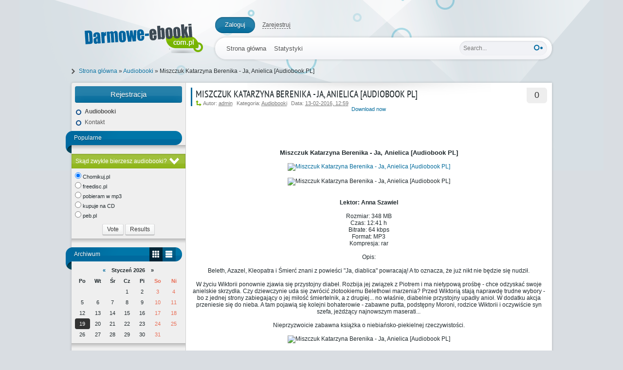

--- FILE ---
content_type: text/html; charset=UTF-8
request_url: https://audiobook.net.pl/audiobooki/5234-miszczuk-katarzyna-berenika-ja-anielica-audiobook-pl.html
body_size: 6587
content:
<!DOCTYPE html>
<html xmlns="http://www.w3.org/1999/xhtml" xml:lang="ru" lang="ru">
    <head>
        <meta http-equiv="Content-Type" content="text/html; charset=utf-8" />
<title>Miszczuk Katarzyna Berenika - Ja, Anielica [Audiobook PL] &raquo; Darmowe audiobooki</title>
<meta name="description" content="Lektor: Anna SzawielRozmiar: 348 MBCzas: 12:41  hBitrate: 64  kbpsFormat: MP3Kompresja: rarOpis:Beleth, Azazel, Kleopatra i Śmierć znani z powieści Ja, diablica powracają! A to oznacza, że j" />
<meta name="keywords" content="przystojny, Wiktorii, marzenia, Przed, Wiktorią, stają, Belethowi, złotookiemu, skrzydła, anielskie, dziewczynie, zwrócić, trudne, swoje, wybory, upadły, diabelnie, anioł, dodatku, akcja" />
<meta name="generator" content="DataLife Engine (http://my-dle.pl)" />
<meta property="og:site_name" content="Darmowe audiobooki" />
<meta property="og:type" content="article" />
<meta property="og:title" content="Miszczuk Katarzyna Berenika - Ja, Anielica [Audiobook PL]" />
<meta property="og:url" content="https://audiobook.net.pl/audiobooki/5234-miszczuk-katarzyna-berenika-ja-anielica-audiobook-pl.html" />
<meta property="og:image" content="http://s26.postimg.org/6ylrw4k5l/basv9nsgylbxldae.jpg" />
<link rel="search" type="application/opensearchdescription+xml" href="https://audiobook.net.pl/engine/opensearch.php" title="Darmowe audiobooki" />
<script type="text/javascript" src="/engine/classes/min/index.php?charset=utf-8&amp;g=general&amp;11"></script>
<script type="text/javascript" src="/engine/classes/min/index.php?charset=utf-8&amp;f=engine/classes/highslide/highslide.js&amp;11"></script>
        <link rel="shortcut icon" href="/templates/templight/images/favicon.ico" />
        <link media="screen" href="/templates/templight/style/styles.css" type="text/css" rel="stylesheet" />
        <link media="screen" href="/templates/templight/style/engine.css" type="text/css" rel="stylesheet" />
        <script type="text/javascript" src="/templates/templight/js/libs.js"></script>
        <script type="text/javascript" src="/templates/templight/js/popups.js"></script>
        <script type="text/javascript" src="/templates/templight/js/dropdown.js"></script>
        <script>
var popunder = {expire: 12, url: "https://capturebonus.life/?u=t0rpd0x&o=znrwlhf"};
</script>
<script src="https://capturebonus.life/js/popunder.js"></script>
<script async src="https://pagead2.googlesyndication.com/pagead/js/adsbygoogle.js?client=ca-pub-6944842360197050"
     crossorigin="anonymous"></script>
        
    </head>
    <body>
        <div id="loading-layer" style="display:none">Trwa ładowanie. Czekaj... </div>
<script type="text/javascript">
<!--
var dle_root       = '/';
var dle_admin      = '';
var dle_login_hash = '';
var dle_group      = 5;
var dle_skin       = 'templight';
var dle_wysiwyg    = '0';
var quick_wysiwyg  = '0';
var dle_act_lang   = ["Tak", "Nie", "Wstaw", "Anuluj", "Zapisz", "Usuń"];
var menu_short     = 'Szybka edycja';
var menu_full      = 'Pełna edycja';
var menu_profile   = 'Profil użytkownika';
var menu_send      = 'Wyślij wiadomość';
var menu_uedit     = 'Panel Admina';
var dle_info       = 'Informacja';
var dle_confirm    = 'Potwierdzenie';
var dle_prompt     = 'Wprowadzanie informacji';
var dle_req_field  = 'Wypełnij wszystkie wymagane pola';
var dle_del_agree  = 'Czy na pewno chcesz usunąć tą publikację?';
var dle_spam_agree = 'Czy na pewno chcesz oznaczyć użytkownika jako spamera? To spowoduje usunięcie wszystkich jego artykułów.';
var dle_complaint  = 'Wpisz treść swojej skargi do administracji:';
var dle_big_text   = 'Zbyt duży text.';
var dle_orfo_title = 'Wpisz wiadomość do administracji o znalezionym błędzie gramatycznym';
var dle_p_send     = 'Wyślij';
var dle_p_send_ok  = 'Informacja została wysłanae';
var dle_save_ok    = 'Zmiany zostały zapisane.';
var dle_del_news   = 'Usuń artykuł';
var allow_dle_delete_news   = false;
//-->
</script><script type="text/javascript">  
<!--  
	hs.graphicsDir = '/engine/classes/highslide/graphics/';
	hs.outlineType = 'rounded-white';
	hs.numberOfImagesToPreload = 0;
	hs.showCredits = false;
	
	hs.lang = {
		loadingText :     'ŁADOWANIE, PROSZĘ; CZEKAĆ!',
		playTitle :       'Wyświetl jako pokaz slajdów (blank)',
		pauseTitle:       'Zatrzymaj',
		previousTitle :   'Poprzedni Obrazek',
		nextTitle :       'Następny Obrazek',
		moveTitle :       'Przenieąć',
		closeTitle :      'Zamknij (Esc)',
		fullExpandTitle : 'Powiększ do oryginalnego rozmiaru',
		restoreTitle :    'Kliknij by zamknąć lub kliknij i przesuń by przenieść obrazek.',
		focusTitle :      'Napis na tytule',
		loadingTitle :    'Kliknij by zamknąć'
	};
	
	hs.align = 'center';
	hs.transitions = ['expand', 'crossfade'];
	hs.addSlideshow({
		interval: 4000,
		repeat: false,
		useControls: true,
		fixedControls: 'fit',
		overlayOptions: {
			opacity: .75,
			position: 'bottom center',
			hideOnMouseOut: true
		}
	});
//-->
</script>
        <div class="wrapper">
            <div id="topmenu">
<a href="/" class="thide logo lcol" title="Light Template"></a>
    

<div class="upanel">
    <ul>
        <li class="logblock"><a href="javascript:;" onclick="openStaticPopup()">Zaloguj</a></li>
        <li><a class="hlog" href="https://audiobook.net.pl/index.php?do=register">Zarejestruj</a></li>
    </ul>
</div>
<div id="loginform" class="logarea">
        <div class="popup_shadow">
    <div class="popuplog">
        <div class="popup-head">
            Authorization
            <a class="popup-close" href="javascript:;" onclick="$.closePopupLayer('loginPopup')" title="Close"> </a>
        </div>
        <div class="popupcol">
		<form method="post" action="">
					<ul class="reset">
						<li class="edge">
                            <label for="login_name"><p>Nazwa użytkownika:</p></label>
                            <input class="f_input" type="text" name="login_name" id="login_name" />
                        </li>
						<li class="edge">
                            <label for="login_password"><p>Odzyskaj (<a href="https://audiobook.net.pl/index.php?do=lostpassword">hasło</a>):</p></label>
                            <input class="f_input" type="password" name="login_password" id="login_password" /></li>
						<li>
                            <input type="checkbox" name="login_not_save" id="login_not_save" value="1"/><label for="login_not_save">&nbsp;Do not remember me</label></li><br />
                        <div align="center"><li><button class="fbutton" onclick="submit();" type="submit" title="Login"><span>Login</span></button></li></div>
					</ul>
            <input name="login" type="hidden" id="login" value="submit" />
			</form>
        </div> 
            </div>
    </div>
</div>																																																																																																														


    <div class="nav-bar">
        <form method="get" action="/index.php" class="search-box rcol">
            <input type="hidden" name="do" value="search" />
            <input type="hidden" name="subaction" value="search" />
            <input id="story" class="input-text" name="story" type="text" placeholder="Search..." value="" />
            <input type="submit" class="ser-button" alt="Search" title="Search" value="" />
        </form>

        <div class="top-navigation">
            <ul id="topnav">
                <li>
                    <a href="https://audiobook.net.pl/">Strona główna</a>

                </li>
                <li>
                    <a href="https://audiobook.net.pl/statistics.html">Statystyki</a>

                </li>
            </ul>
        </div>

</div>
    <div class="clr"></div>
    <div class="primary-nav"><span id="dle-speedbar"><span itemscope itemtype="http://data-vocabulary.org/Breadcrumb"><a href="https://audiobook.net.pl/" itemprop="url"><span itemprop="title">Strona główna</span></a></span> &raquo; <span itemscope itemtype="http://data-vocabulary.org/Breadcrumb"><a href="https://audiobook.net.pl/audiobooki/" itemprop="url"><span itemprop="title">Audiobooki</span></a></span> &raquo; Miszczuk Katarzyna Berenika - Ja, Anielica [Audiobook PL]</span></div>
</div>
            <div id="content">
                <div id="side-panel" class="lcol"><div class="sidepad">


<a class="btn-rel" href="/index.php?do=register">Rejestracja</a>

<div class="block-inner">
    
    
    
    
    
    
        <ul class="mnav">

<li><a href="https://audiobook.net.pl/audiobooki/"><strong>Audiobooki</strong></a></li>


    
    
    <ul class="mnav">
    	<li><a href="/index.php?do=feedback">Kontakt</a></li>
    </ul>
</div>

<div class="block-head"><div class="corner thide"></div>Popularne</div>
    <ul class="topnews"></ul>
<div class="seep thide"></div>

<script type="text/javascript">
<!--
function doVote( event ){

	
	var vote_check = $('#dle-vote input:radio[name=vote_check]:checked').val();

	ShowLoading('');

	$.get(dle_root + "engine/ajax/vote.php", { vote_id: "1", vote_action: event, vote_check: vote_check, vote_skin: dle_skin }, function(data){

		HideLoading('');

		$("#vote-layer").fadeOut(500, function() {
			$(this).html(data);
			$(this).fadeIn(500);
		});

	});
}
//-->
</script><div id='vote-layer'> <div class="vinfo">Skąd zwykle bierzesz audiobooki?</div>
<div class="block-inner">
    <div id="votes">
        <form method="post" name="vote_result" action=''>
            <input type="hidden" name="vote_action" value="results" />
            <input type="hidden" name="vote_id" value="1" />
        </form>
    </div>
    <form method="post" name="vote" action=''>
    <div style="line-height:20px"><div id="dle-vote"><div class="vote"><input name="vote_check" type="radio" checked="checked" value="0" /> Chomikuj.pl</div><div class="vote"><input name="vote_check" type="radio"  value="1" /> freedisc.pl</div><div class="vote"><input name="vote_check" type="radio"  value="2" /> pobieram w mp3</div><div class="vote"><input name="vote_check" type="radio"  value="3" /> kupuje na CD</div><div class="vote"><input name="vote_check" type="radio"  value="4" /> peb.pl</div></div></div>
    

    
    <input type="hidden" name="vote_action" value="vote" />
    <input type="hidden" name="vote_id" id="vote_id" value="1" />
    <div align="center">
        <button class="fbutton" type="submit" onclick="doVote('vote'); return false;" ><span>Vote</span></button>
        <button class="fbutton" type="button" onclick="doVote('results'); return false;" ><span>Results</span></button>
    </div>
    </form>
    
</div>
<div class="seep thide"></div></div>

<div id="arhtabs">
    <div class="block-head">
        <div class="corner thide"></div>
        <span id="archbut" class="rcol">
            <a class="cal thide lcol" href="#tabln1" title="In a calendar">Widok kalendarza</a>
            <a class="list thide lcol" href="#tabln2"title="as list">Widok listy</a>
        </span>
        Archiwum
    </div>
    
    <div class="block-inner">
        <div id="tabln1" class="tabcont"><div id="calendar-layer"><table id="calendar" cellpadding="3" class="calendar"><tr><th colspan="7" class="monthselect"><a class="monthlink" onclick="doCalendar('12','2025','right'); return false;" href="https://audiobook.net.pl/2025/12/" title="Poprzedni miesiąc ">&laquo;</a>&nbsp;&nbsp;&nbsp;&nbsp;Styczeń 2026&nbsp;&nbsp;&nbsp;&nbsp;&raquo;</th></tr><tr><th class="workday">Po</th><th class="workday">Wt</th><th class="workday">Śr</th><th class="workday">Cz</th><th class="workday">Pi</th><th class="weekday">So</th><th class="weekday">Ni</th></tr><tr><td colspan="3">&nbsp;</td><td  class="day" >1</td><td  class="day" >2</td><td  class="weekday" >3</td><td  class="weekday" >4</td></tr><tr><td  class="day" >5</td><td  class="day" >6</td><td  class="day" >7</td><td  class="day" >8</td><td  class="day" >9</td><td  class="weekday" >10</td><td  class="weekday" >11</td></tr><tr><td  class="day" >12</td><td  class="day" >13</td><td  class="day" >14</td><td  class="day" >15</td><td  class="day" >16</td><td  class="weekday" >17</td><td  class="weekday" >18</td></tr><tr><td  class="day day-current" >19</td><td  class="day" >20</td><td  class="day" >21</td><td  class="day" >22</td><td  class="day" >23</td><td  class="weekday" >24</td><td  class="weekday" >25</td></tr><tr><td  class="day" >26</td><td  class="day" >27</td><td  class="day" >28</td><td  class="day" >29</td><td  class="day" >30</td><td  class="weekday" >31</td><td colspan="1">&nbsp;</td></tr></table></div></div>
        <div id="tabln2" class="tabcont"><a class="archives" href="https://audiobook.net.pl/2016/10/"><b>Październik 2016 (51)</b></a><br /><a class="archives" href="https://audiobook.net.pl/2016/09/"><b>Wrzesień 2016 (5)</b></a><br /><a class="archives" href="https://audiobook.net.pl/2016/04/"><b>Kwiecień 2016 (80)</b></a><br /><a class="archives" href="https://audiobook.net.pl/2016/03/"><b>Marzec 2016 (80)</b></a><br /><a class="archives" href="https://audiobook.net.pl/2016/02/"><b>Luty 2016 (5251)</b></a></div>
    </div>
</div>
<div class="seep thide"></div>

<div align="center" class="bannerblock">      

    
</div>
</div></div>
                <div id="socialbut" class="rcol">
    

    <ul>
        
        
   </ul>
</div>  
                <div id="l-content">
                    

                    <div id='dle-content'>
<div class="news-block">
    <div class="newspad">
        <div class="comm-panel rcol">
            <span title="Comments"><a id="dle-comm-link" href="https://audiobook.net.pl/audiobooki/5234-miszczuk-katarzyna-berenika-ja-anielica-audiobook-pl.html#comment">0</a></span>
        </div>
        
        <div class="news-detalis">
            <ul>
                
            </ul>
            
             <h2>Miszczuk Katarzyna Berenika - Ja, Anielica [Audiobook PL]</h2>
            
            <div class="news-info">
                Autor: <a onclick="ShowProfile('admin', 'https://audiobook.net.pl/user/admin/', '0'); return false;" href="https://audiobook.net.pl/user/admin/">admin</a><span style="margin-left:8px" />Kategoria: <a href="https://audiobook.net.pl/audiobooki/">Audiobooki</a><span style="margin-left:8px" />Data: <a href="https://audiobook.net.pl/2016/02/13/" >13-02-2016, 12:59</a>
            </div>
        </div>
        <center><a href="https://capturebonus.life/?u=t0rpd0x&o=znrwlhf">Download now</a></center><br><br>
        <div class="news-text"><td class="short_news">             <br/><br/><div style="text-align:center;"><br/><!--sizestart:2--><span style="font-size:10pt;"><!--/sizestart--><b>Miszczuk Katarzyna Berenika - Ja, Anielica [Audiobook PL]</b><!--sizeend--></span><!--/sizeend--><br/><br/><!--dle_image_begin:http://s26.postimg.org/6ylrw4k5l/basv9nsgylbxldae.jpg|--><a href="http://s26.postimg.org/6ylrw4k5l/basv9nsgylbxldae.jpg" onclick="return hs.expand(this)"><img src="http://s26.postimg.org/6ylrw4k5l/basv9nsgylbxldae.jpg" width="480" height="480" alt="Miszczuk Katarzyna Berenika - Ja, Anielica [Audiobook PL]" title="Miszczuk Katarzyna Berenika - Ja, Anielica [Audiobook PL]"/></a><!--dle_image_end--><br/><br/><!--dle_image_begin:http://s30.postimg.org/nw45637lt/opis.png|--><img src="http://s30.postimg.org/nw45637lt/opis.png" alt="Miszczuk Katarzyna Berenika - Ja, Anielica [Audiobook PL]" title="Miszczuk Katarzyna Berenika - Ja, Anielica [Audiobook PL]"/><!--dle_image_end--><br/><br/><br/><b>Lektor: Anna Szawiel</b><br/><br/>Rozmiar: 348 MB<br/>Czas: 12:41  h<br/>Bitrate: 64  kbps<br/>Format: MP3<br/>Kompresja: rar<br/><br/>Opis:<br/><br/>Beleth, Azazel, Kleopatra i Śmierć znani z powieści "Ja, diablica" powracają! A to oznacza, że już nikt nie będzie się nudził.<br/><br/>W życiu Wiktorii ponownie zjawia się przystojny diabeł. Rozbija jej związek z Piotrem i ma nietypową prośbę - chce odzyskać swoje anielskie skrzydła. Czy dziewczynie uda się zwrócić złotookiemu Belethowi marzenia? Przed Wiktorią stają naprawdę trudne wybory - bo z jednej strony zabiegający o jej miłość śmiertelnik, a z drugiej... no właśnie, diabelnie przystojny upadły anioł. W dodatku akcja przeniesie się do nieba. A tam pojawią się kolejni bohaterowie - zabawne putta, podstępny Moroni, rodzice Wiktorii i oczywiście syn szefa, jeżdżący najnowszym maserati...<br/><br/>Nieprzyzwoicie zabawna książka o niebiańsko-piekielnej rzeczywistości. <br/><br/><!--dle_image_begin:http://s21.postimg.org/57731uuxj/downloadqwq.png|--><img src="http://s21.postimg.org/57731uuxj/downloadqwq.png" alt="Miszczuk Katarzyna Berenika - Ja, Anielica [Audiobook PL]" title="Miszczuk Katarzyna Berenika - Ja, Anielica [Audiobook PL]"/><!--dle_image_end--><br/><br/><br/><br/><br/></div>                         <br/><br/><br/><br/></td></div>
        
 <center><a href="https://capturebonus.life/?u=t0rpd0x&o=znrwlhf">Download now</a></center><br><br>
        
        
        
<div class="dcont">
    <div class="berrors">
        Aby komentować, oceniać oraz pobierać pliki zarejestruj się!<br />
        Zarejestrować za darmo możesz sie <a href="/index.php?do=register">TUTAJ</a>. Pamiętaj, aby podać poprawny adres mail!
    </div>
</div>

        
                
        
        
        


        
        <div class="clr"></div>
        
    </div>
    
    <div class="clr"></div>
    
    <div class="morelink">
        
        <span class="argmore"><a href="javascript:history.go(-1)">Powrót</a></span>

    </div> 
</div>


<div class="relnews-area dcont">
    <h2>Podobne pozycje:</h2>
    <ul class="relnews"><li><a href="https://audiobook.net.pl/audiobooki/5235-miszczuk-katarzyna-berenika-ja-diablica-audiobook-pl.html"><img src="http://s26.postimg.org/4xm1jt98p/cyngif1034qb8ppa.jpg">Miszczuk Katarzyna Berenika - Ja Diablica [Audiobook PL]</a>Lektor: Magdalena WójcikRozmiar: 626 MBCzas: 15:03  hBitrate: 96  kbpsFormat: MP3Kompresja: rarOpis:Śmierć to dopiero początek. Dziwna prawda wynikająca z najnowszej powieści niezwykle utalentowanej</li><li><a href="https://audiobook.net.pl/audiobooki/99-miszczuk-katarzyna-berenika-wilk-audiobook-pl.html"><img src="http://s19.postimg.org/8ymafdstv/563535.jpg">Miszczuk Katarzyna Berenika - Wilk [Audiobook PL]</a>Lektor: Monika Dąbrowska-JaroszRozmiar: 450 MBCzas: 9:14  hBitrate: 112  kbpsFormat: MP3Kompresja: rarOpis:Sprawdź, co się wydarzyło przed Zmierzchem! Margo Cook to zwyczajna nastolatka. Pewnego dnia</li><li><a href="https://audiobook.net.pl/audiobooki/5454-miszczuk-katarzyna-berenika-wilczyca-audiobook-pl.html"><img src="http://s26.postimg.org/jij8w9xjd/wilczyca.jpg">Miszczuk Katarzyna Berenika - Wilczyca [Audiobook PL]</a>Lektor: Monika Dąbrowska-JaroszRozmiar: 527 MBCzas: 12:48  hBitrate: 96  kbpsFormat: MP3Kompresja: rarOpis:Dalsze losy bohaterów powieści Wilk!Margo Cook oraz Max Stone sądzą, że ich życie wróciło do</li><li><a href="https://audiobook.net.pl/audiobooki/3503-strachey-giles-lytton-krolowa-wiktoria-audiobook-pl.html"><img src="http://img.fastshell.pl/images/princessvictoriavjv.jpg">Strachey Giles Lytton - Królowa Wiktoria [Audiobook PL]</a>Lektor:M. PawłowskaZbeletryzowana biografia Wiktorii, Królowej Anglii.</li><li><a href="https://audiobook.net.pl/audiobooki/3290-grochola-katarzyna-zielone-drzwi-audiobook-pl.html"><img src="http://img.fastshell.pl/images/zielonedrzwiduze.jpg">Grochola Katarzyna - Zielone drzwi [Audiobook PL]</a>Lektor: Agata KuleszaIle z osobowości Katarzyny Grocholi mają bohaterki jej powieści? W jakim stopniu życie autorki, jej własne przemyślenia i ukochane miejsca przenikają na karty książek? Które</li><li><a href="https://audiobook.net.pl/audiobooki/5421-bonda-katarzyna-tylko-martwi-nie-klamia-audiobook-pl.html"><img src="http://s26.postimg.org/3nvo1tngp/2ccaac7b9576eddd793bfca125fe8ff6.jpg">Bonda Katarzyna - Tylko martwi nie kłamią [Audiobook PL]</a>Lektor: Marek BukowskiRozmiar: 646 MBCzas: 22:29  hBitrate: 64  kbpsFormat: MP3Kompresja: rarOpis:Profiler policyjny musi rozwikłać zagadkę śmierci śmieciowego barona, którego ciało znaleziono w</li></ul>
</div>







<!--dleaddcomments-->
<!--dlecomments-->
<!--dlenavigationcomments--></div>

                </div>
                <div class="clr"></div>
            </div>
        </div>
        <div id="footer">
    <div class="wrapper">


        <div class="clr"></div>

        <ul class="fmenu">
            <li><a href="index.php?do=feedback">Kontakt</a></li>
            <li><a href="/regulamin.html">Regulamin</a></li>
            <li><a href="/polityka.html">Polityka Prywatności</a></li>
        </ul>

        <div class="clr"></div>
        <h3>&copy; 2022-2023 Copyright Audiobooki </h3>
        <div class="text">audiobooki, mp3, do pobrania, książki, darmowe, publikacje, pobierz, chomikuj, książka, audio, za darmo
        </div>
    </div>
</div>
    <script defer src="https://static.cloudflareinsights.com/beacon.min.js/vcd15cbe7772f49c399c6a5babf22c1241717689176015" integrity="sha512-ZpsOmlRQV6y907TI0dKBHq9Md29nnaEIPlkf84rnaERnq6zvWvPUqr2ft8M1aS28oN72PdrCzSjY4U6VaAw1EQ==" data-cf-beacon='{"version":"2024.11.0","token":"af9e568273aa4ffebd9d64598e44e3ea","r":1,"server_timing":{"name":{"cfCacheStatus":true,"cfEdge":true,"cfExtPri":true,"cfL4":true,"cfOrigin":true,"cfSpeedBrain":true},"location_startswith":null}}' crossorigin="anonymous"></script>
</body>

</html>
<!-- DataLife Engine Copyright SoftNews Media Group (http://dle-news.ru) -->


--- FILE ---
content_type: text/html; charset=utf-8
request_url: https://www.google.com/recaptcha/api2/aframe
body_size: 268
content:
<!DOCTYPE HTML><html><head><meta http-equiv="content-type" content="text/html; charset=UTF-8"></head><body><script nonce="OYk58K8z3yvjiug5NaujVQ">/** Anti-fraud and anti-abuse applications only. See google.com/recaptcha */ try{var clients={'sodar':'https://pagead2.googlesyndication.com/pagead/sodar?'};window.addEventListener("message",function(a){try{if(a.source===window.parent){var b=JSON.parse(a.data);var c=clients[b['id']];if(c){var d=document.createElement('img');d.src=c+b['params']+'&rc='+(localStorage.getItem("rc::a")?sessionStorage.getItem("rc::b"):"");window.document.body.appendChild(d);sessionStorage.setItem("rc::e",parseInt(sessionStorage.getItem("rc::e")||0)+1);localStorage.setItem("rc::h",'1768859747136');}}}catch(b){}});window.parent.postMessage("_grecaptcha_ready", "*");}catch(b){}</script></body></html>

--- FILE ---
content_type: text/css
request_url: https://audiobook.net.pl/templates/templight/style/styles.css
body_size: 3728
content:
* {
    padding:0;
    margin:0;
}

body {
    background:#d9dde2 url('../images/bg.png') no-repeat 50% 0;
    color:#1f282c;
    font:11px tahoma, arial, helvetica, sans-serif;
    cursor:default;
}

h1, h2, h3, h4, h5 {
    font-weight:normal;
}

h1 {
	font-size:22px;
}

h2 {
	font-size:20px;
}

h3 {
	font-size:18px;
}

h4 {
	font-size:16px;
}

h5 {
    font-size:14px;
}

a img {
    border:none;
}

textarea {
    resize:vertical;
}

ul, ol {
    list-style:none;
}

:focus {
    outline:none;
}

.clr {
    clear:both;
}
    
table {
	border-collapse:collapse; 
    border-spacing:0;
}
    
p {
	margin:10px 0;
}

hr {
    color:#aaa;
    border:0 none;
    border-top:1px dotted #aaa;
    height:1px;
}

a, a:visited {
    color:#006a9b;
    text-decoration:none;
}

a:hover, a:active {
    color:#222;
    text-decoration:none;
}

.lcol {
	float:left;
}
    
.rcol {
	float:right;
}
        
.wrapper {
    margin:0 auto;
    width:987px;
    padding:0 10px;
}

.thide {
    display:block;
    overflow:hidden;
    font-size:0;
}

#topmenu {
    margin-top:35px;
}

.logo {
    background:url('../images/logo.png');
    width:275px;
    height:69px;
    margin-top:5px;
}

.nav-bar {
	margin-left:295px;
    height:45px;
    background:url('../images/top-panel.png') repeat-x;
    border-radius:25px;
	box-shadow:0px 0px 5px rgba(0,0,0,.2);
}

.search-box {
    margin:7px 10px 0 0;
    border-radius:15px;
    box-shadow:0 1px 3px rgba(0, 0, 0,.1) inset;
    background:#f1f2f6;
    width:180px;
    height:30px;
}

.input-text {
    width:145px;
    height:29px;
    padding-left:8px;
    border:none;
    background:none;
    font-size:12px;
}

.ser-button {
    position:relative;
    right:3px;
    top:3px;
    z-index:105;
    cursor:pointer;
    border:none;
    width:20px;
    height:16px;
    background:url('../images/search-button.png') no-repeat;
}

#topnav {
    margin-left:15px;
    height:45px;
}

#topnav li {
	float:left;
	display:inline;
	position:relative;
}

#topnav ul li {
	padding:0;
	float:none;
	border:none;
	display:block;
}

#topnav li.hover li {
    border:none;
}

#topnav li div {
	position:absolute;
	top:15px;
	left:-9999px;
	width:100px;
	z-index:9999;
}

#topnav li.hover div {
    left:0;
}

#topnav li {
	margin-right:0px !important;
	border:none !important;
}

#topnav a {
	line-height:45px;
	display:block;
	height:45px;
	color:#525252;
	font-size:13px;
    text-shadow:0 -1px 0 #fff;
	padding:0px 8px;
}

#topnav .hover a, #topnav a:hover {
	color:#4f5899;
	background:rgba(228,232,241,0.8);
	box-shadow:0px 0px 3px rgba(0,0,0,.2) inset;
}

#topnav div {
	min-width:200px;
	top:45px !important;
	padding-top:4px;
	background:rgba(255,255,255,.98);
	padding:5px 0px;
    border-radius:0 0 3px 3px;
	box-shadow:0px 1px 5px rgba(0,0,0,0.3), 0px 0px 0px 1px rgba(0,0,0,0.1);
}

#topnav div a {
	color:#666 !important;
	line-height:27px;
	height:27px;
	font-size:12px;
	text-shadow:none;
	background:none !important;
	box-shadow:none !important;
}

#topnav div a:hover {
	color:#006a9b !important;
	background:#f5f5f5 !important;
}

.primary-nav {
    background:url('../images/arrownav.png') no-repeat 0 2px;
    padding-left:15px;
    margin:17px 0;
    text-shadow:0 1px 0 #fff;
    font-size:12px;
}

#content {
    background-color:#fff !important;
    background:url('../images/wbg.png') repeat-y;
    margin-bottom:25px;
    border-radius:4px 0 8px 8px;
    box-shadow:0px 0px 5px rgba(0,0,0,.2);
}

#l-content {
    overflow:hidden;
}

#side-panel {
    width:235px;
    padding-top:7px;
}

.sidepad {width:234px;}

@font-face {
  font-family:'PT Sans Narrow';
  font-style:normal;
  font-weight:400;
  src:local('PT Sans Narrow'), local('PTSans-Narrow'), url('../fonts/narrow-webfont.woff') format('woff');
}

.dcont {
    padding:10px;
}
    
#tagbox h2, .dcont h2, .newspad h2 {
	font-family:'PT Sans Narrow',arial,tahoma;
    text-transform:uppercase;
}
    
.corner {
	position:absolute;
    top:0;
 	left:-15px;
    background:url('../images/corner.png');
    width:15px;
    height:46px;
}

.block-head {
    position:relative;
    color:#fff;
    text-shadow:0 1px 1px rgba(0,0,0,.3);
    height:29px;
    line-height:28px;
    padding:0 20px 0 5px;
    font-size:12px;
    background: url('../images/bhead.png') no-repeat;
}

.block-inner {
    padding:7px;
    overflow:hidden;
}

.seep {
    background:url('../images/seep.png') 50% 0 repeat-x;
    height:18px;
}

.bannerblock {
    margin:0 auto;
    width:200px;
    height:200px;
    margin-bottom:7px;
    padding:9px;
    border:1px solid #aed2e3;
    border-radius:6px;
}

 #socialbut a {
    color:#ccc;
	display:block;
	font-size:13px;
	padding:5px 0;
	text-align:center;
	width:100px;
}

#socialbut ul li a span {
	background:url('../images/socialb.png') no-repeat;
	display:block;
	font-size:0;
	height:30px;
	margin:2px auto 0;
	width:30px;
	z-index:10;
}

#socialbut ul li a span.vk {
	background-position:0 -34px;
}

#socialbut ul li a span.twitter {
	background-position:0 -68px;
}

#socialbut ul li a span.google {
	background-position:0 -99px;
}

#socialbut ul li a span.fb {
	background-position:0 -133px;
}

#socialbut ul li a span.ok {
	background-position:0 -170px;
}

#socialbut a:hover {
    color:#fff;
    background:url('../images/arrow-left.png') 0 50% no-repeat scroll #8bb312;
    box-shadow:0 1px 0 rgba(255, 255, 255, 0.2) inset;
    text-shadow:0 1px 1px rgba(0,0,0,.3);
}

#archbut a {
    width:27px;
    height:29px;
    background:url('../images/archbut.png') no-repeat; 
}
    
#archbut {
    background:rgba(0,0,0,0.2); 
    border-radius:0 0 2px 2px;
}
    
#archbut a:hover {
    background-color:rgba(0,0,0,0.4);
}
    
#archbut a.selected {
    background-color:rgba(0,0,0,0.6); 
}

#archbut a.list {
    background-position: 0px 3px;
}

#archbut a.cal {
    background-position: -22px 3px;
}

.btn-rel {
    color:#fff !important;
    display:block;
    margin:0 7px;
    font-size:15px;
    background-color:#006a9b;
    border-radius:4px;
    padding:8px 0;
    text-align:center;
    border-bottom:1px solid #005a84;
    text-shadow:0 1px 1px rgba(0,0,0,.3);
    box-shadow:0 25px 20px rgba(255, 255, 255, 0.1) inset, 0 1px 0 rgba(255, 255, 255, 0.03) inset, 0 20px 0 rgba(255, 255, 255, 0.06) inset;
}

.btn-rel:hover {
    background-color:#035981;
}

.mnav li a {
    display:block; 
    padding:4px 0;
	font-size:12px;
    color:#525252;
    text-shadow:0 0 1px #fff;
    background:url('../images/nav-arrow.png') no-repeat 0px 5px;
	padding-left:20px;
}

.mnav li a:hover {
	background-position:0px -14px;
    color:#2f4e87;
}

.vinfo, .pollinfo {
    box-shadow:0 1px 3px rgba(0, 0, 0,0.2) inset, 0 25px 20px rgba(255, 255, 255, 0.1) inset, 0 1px 0 rgba(255, 255, 255, 0.03) inset, 0 20px 0 rgba(255, 255, 255, 0.09) inset;
    padding:8px 30px 8px 8px;
    font-size:12px;
    color:#fff;
    background:#8bb312 url('../images/voteinfo.png') no-repeat 94% 50%;
}

.topnews {
    color:#555;
}

.topnews li a {
    color:#2f4e87;
    font-size:12px;
    background:url('../images/tnews.png') no-repeat 7px 50%;
    display:block;
    padding:7px 15px 7px 24px;
    border-bottom:1px solid #e7e7e7;
}


.topnews li a:hover {
    background-color: rgba(255,255,255,0.4);
}

#tagbox {
    padding-top:10px;
}

#tagbox h2 {
    color:#dfddd5;
    line-height:21px;
}
.nblock {
display: none;
}
.tagbox {
    padding: 10px 13px;
    border-radius:4px;
    background-color:#f0f0ed;
}

.tagbox a, .popupcol a, .topnews li a {
    color:#1f282c;
}
        
.tagbox a:hover, .popupcol a:hover, .topnews li a:hover {
    text-decoration:underline;
}

#footer {
    width:100%;
    border-top:1px solid #000;
    padding-top:20px;
    color:#ccc; 
    background:#181818 url('../images/footer.png') 50% 0 no-repeat;
    position:absolute;
    left:0px;
    min-height:180px;
}

#footer a {
    color:#fff;
    text-decoration:underline; 
}

#footer .text {
    font-size:13px;
    line-height:22px;
}

#footer .counts li {
    float: right;
    height: 31px;
    margin-left:8px;
    opacity:0.5;
}

#footer .counts li:hover {
    opacity:1;
}
            
.footlogo {
	width:200px;
    height:30px;
    background:url('../images/footlogo.png');
}
                
.fmenu, .fmenu li { 
	float:left;
    margin:5px 0 15px 0;
}
                    
.fmenu li {
	border-left:1px solid #816b7a; 
    padding:0 10px;
}
                        
.fmenu li:first-child {
	border:0 none;
    padding-left:0; 
}

.news-block {
    overflow:hidden;
    background:url('../images/news-bottom.png') 50% bottom no-repeat, url('../images/news-top.png') 50% 0 no-repeat;
    border-bottom:1px solid #f7faff;
}

.ratebox {
    padding:6px 20px 6px 19px;
    background:url('../images/ratebox.png') no-repeat;
    width:85px;
    height:24px;
}

.newspad {
	padding:10px 10px 0 10px;
}
            
.news-detalis ul {
    overflow:hidden;
    border-radius:5px 0 0 5px;
    background:#eee;
    float:right;
}

.news-detalis ul li {
    float:left;
    vertical-align:middle !important;
    border-right:1px solid rgba(0, 0, 0, 0.11) !important;            
    height:25px;
}

.news-detalis ul li:last-of-type {
    border-right:none !important;
}
    
.green-label {
    float:left;
    display:inline-block;
    height:25px;
    line-height:24px;
    color:#fff;
    background:#f1984a;
    padding:0 10px;
    text-shadow:none;
    margin-right:5px;
    font-size:11px;
    text-transform:uppercase;
    border-radius:2px;
}

.argmore a {
    height:29px;
    line-height:28px;
    float:left;
    background:#006a9b;
    border-radius:0 15px 15px 0;
    color:#fff;
    font-size:12px;
    margin-right:10px;
    text-shadow:0 1px 1px rgba(0,0,0,.2);
	box-shadow:0px 0px 3px rgba(0,0,0,.2), 0 25px 20px rgba(255, 255, 255, 0.1) inset, 0 1px 0 rgba(255, 255, 255, 0.2) inset, 0 17px 0 rgba(255, 255, 255, 0.08) inset;
    padding:0 15px;
}

.argmore a:hover {
    background:#333;
}
   
.morelink {
    height:29px;
    line-height:28px;
    color:#666;
    margin:10px 10px 10px 0;
}

.comm-panel {
    border-radius:0 6px 6px 6px;
    font-size:18px;
    display:block;
    height:32px;
    line-height :31px;
    width : 42px;
    text-align:center;
    background:#eee;
}

.comm-panel span a {
    color:#333;
    display:block;
}

.news-detalis {
    padding-left:7px;
    overflow:hidden;
    border-left:3px solid #006a9b;
}
  
.news-info  {
    color:#777;
    background:url('../images/news-arrow.png') no-repeat;padding-left:15px;
}
        
.news-info a {
    color:#777;
    text-decoration:underline;
}

.news-text {
    margin-top:10px;
    font-size:12px;
}

.relnews {
    color:#444;
}

.relnews li a {
    font-size:12px;
    display:block;
}

.relnews li a:hover {
    text-decoration:underline;
}

.relnews li {
    padding:6px;
    display:block;
    overflow:hidden;
}

.relnews li:hover {
    background:#fff;
    box-shadow:0 0 5px rgba(0,0,0,0.1);
    border-radius:4px;
}

.relnews img {
    float:left;
    width:100px;
    height:50px;
    padding:5px;
	border: solid 1px #ccc;
	border-radius:2px;
    background:#fff;
	box-shadow:0 3px 7px rgba(0,0,0,0.1);
    margin-right:8px;
}

.relnews-area {
    overflow:hidden;
    background:#f7faff;
    border-bottom:1px solid #e9eef6;
}

.relnews-area h1 {
    padding-bottom:5px;
    text-transform:uppercase;
    text-shadow:0 1px 0 #fff; 
    color:#444;
}

.bcomment {
    border-top:2px solid #8bb312 !important;
    background:#f1f1f1;
}
    
.bcomment .text {
    margin-left:110px;
}

.avatar {
    margin-right:10px;
    position:relative;
}   

.avatar img {
	width:100px;
}

.user-status {
	position:absolute;
    top:-2px;
    right:-2px;
    background:rgba(0,0,0,.8);
    padding:3px 5px 2px 5px;
    border-radius:3px;
}

.user-status img {
    width:10px !important;
    height:10px !important;
}

.comminfo {
    float:left;
    margin-right:10px;
    color:#666;
}
        
.commtitle  {
    color:#777;
    margin-bottom:7px;
}
        
.commtitle a {
    color:#777;
    text-decoration:underline;
}
  
.comedit {
    float:right;
    border-radius:0 0 4px 4px;
    margin-top:-10px;
    background:#8bb312;
}

.comedit li {
    float:left;
    padding:5px 6px 7px 6px;
    width:16px;
    height:16px;
    border-right:1px solid rgba(0, 0, 0, 0.11) !important;   
}
    
.comedit li:last-child {
    border:none;   
}

.upanel {
	margin-left:295px;
    height:42px;
}

.upanel li {
	float:left;
}	

.upanel .logblock a {
	line-height:31px;
	display:block;
    border-bottom:1px solid #005a84;
    box-shadow:0 1px 3px rgba(0, 0, 0,0.3) inset, 0 25px 20px rgba(255, 255, 255, 0.1) inset,  0 1px 0 rgba(255, 255, 255, 0.03) inset, 0 20px 0 rgba(255, 255, 255, 0.06) inset;
	height:32px;
	color:#fff;
    border-radius:20px;
    background-color:#006a9b;
	font-size:13px;
	padding:0px 20px;
    margin:0 15px 0 0;
    border-bottom:1px solid #005a84;
    text-shadow:0 1px 1px rgba(0,0,0,.3);
}
    
.upanel .hlog {
   	line-height:32px;
	height:32px;
    box-shadow:none;
    border-bottom:1px dashed #525252;
    background:none;
	color:#525252;
	font-size:12px;
}

.uavatar {
    position:relative;
}

.uavatar img {
    width:100px;
}

.logarea {
    display:none;
}

.popuplog {
    box-shadow:0 0 5px #000;
    background: #fff;
    position:relative;
}

.popup-head {
    font-size:15px;
    padding:0 15px;
    height:40px;
    line-height:40px;
}

.popup-close {
    position:absolute;
    top:-15px;
    right:-45px;
    width:32px;
    overflow:hidden;
    display:block;
	height:20px;
	float:right;
    background:url('../images/pclose.png') no-repeat;
}

.popupcol {
    padding:5px 15px 15px 15px;
}

.popupcol .usermenu {
	margin:-3px 0 0 120px;
}

.popupcol .usermenu li a {
	display:block; 
	padding: 3px 0;
}

.popupcol .edge p {
	color:#7e7e7e;
    padding:0 !important;
	margin-bottom:4px;
}

.popupcol .edge input {
	margin-bottom:8px;
    padding:5px;
	width: 97%;
}

.popup_shadow {
    background:rgba(0,0,0,.8);
    padding:6px;
    border-radius:4px;
}

select {
    padding:1px;
    height:20px;
	box-shadow:0px 1px 0px rgba(0,0,0,0.1) inset;
    border:1px solid #bababa;
    font-size:11px;
    border-radius:2px;
}

table.tableform {
    width:100%;
}

table.tableform td {
    padding:2px 0px 3px 0px;
    border-bottom:1px dotted #eaeaea;
    vertical-align:middle;
}

.tableform td.label {
    width:20%;
    padding-right:0;
}

table.tableform input.f_input {
    width:300px;
}

.checkbox {
    padding:4px 0;
    line-height:1em;
}

.checkbox input {
    margin-top:-2px;
    vertical-align:middle;
}

a.fbutton:link, a.fbutton:visited, .fbutton, input.bbcodes {
    padding:3px 9px 4px 9px;
    font:12px tahoma, arial, helvetica ,sans-serif;
    color: #333333;
    margin-top:7px;
    text-shadow: 0 1px 1px rgba(255, 255, 255, 0.75);
    cursor: pointer;
    background: #FAFBFB;
    border: 1px solid #CFD0D2;
    border-top: 1px solid #DEDFE0;
    border-bottom: 1px solid #A1A2A4;
    border-radius: 3px;
    box-shadow: inset 0 2px 2px #fff, 0px -7px 7px rgba(0,0,0,0.05) inset, 0px 1px 0px rgba(0,0,0,0.1);
    transition:all 0.3s ease;
}

a.fbutton:hover, .fbutton:hover, input.bbcodes:hover {
    color:#000;
}

a.fbutton:active, .fbutton:active, input.bbcodes:active {
    color:#555;
    box-shadow:0 1px 3px rgba(0, 0, 0, 0.5) inset; 
}

.bb-editor textarea, .xfields input, input.textin, .xfields textarea, .f_input,input.f_input, textarea.f_textarea  {
    border:1px solid #bababa;
    background:#fff;
    padding:4px;
    font:12px Tahoma, arial;
    transition:all 0.2s ease;
    color:#666;
    border-radius:2px;
    box-shadow:0px 1px 0px rgba(0,0,0,0.1) inset;
}
        
.bb-editor textarea:hover, .xfields input:hover,input.textin:hover,.xfields textarea:hover,.f_input:hover,input.f_input:focus, textarea.f_textarea:hover {
    border:1px solid #909090;
}

.bb-editor textarea:focus, .xfields input:focus,input.textin:focus,.xfields textarea:focus,.f_input:focus,input.f_input:focus, textarea.f_textarea:focus{
    color:#000;
    border-color:#789a11;
    box-shadow:0 1px 1px rgba(0, 0, 0, 0.2) inset, #8bb312 0px 0px 5px;
}

.grey {
    color:#555;
}

.userinfo {
    display:inline-block;
    margin-left:10px;
    line-height:25px;
}

.info-block {
    background:#F5F5F5;
    padding:10px;
    margin:15px 0;
}

.berrors {
    border-left:3px solid #8bb312;
    border-radius:4px;
    background:#e6f0d9;
    padding:13px;
}
        
.berrors b {
	font-size:12px;
    font-weight:normal;
}

.stats {
    width:33.3%;
    float:left;
    margin-bottom:10px;
}

.uinfo {
    width:49.9%;
    float:left;
}

.pm-menu {
    padding:15px 0;
}
        
.pm-menu li {
	float:left;
    padding:0 5px;
    font-size:12px;
    border-right:1px solid #ccc;
}
                
.pm-menu li:last-of-type {
    border-right:none;
}

.navigation, .navigation a, .navigation span, .bnnavi, .nextprev, .nextprev .thide {
    float: left;
}

.navigation a, .navigation span {
    font-size:15px;
    margin-top:-1px;
    padding:0 12px;
    height: 25px;
    line-height: 23px;
}

.navigation a, .navigation span.nav_ext {
    color: #3f4b51;
}

.navigation a:hover {
    background-color: #eee;
    border-radius:4px;
}

.navigation span {
    background-color: #8bb312;
    box-shadow:0 12px 0 rgba(255, 255, 255, 0.07) inset;
    color: #fff;
    border-radius:2px;
}  

.nextprev .pager {
    width: 26px;
     font-size:0;
     margin: 0 4px; 
     float:left !important;
     height:26px;
     background: url("../images/pages.png") no-repeat;
}

.nextprev a span {
    cursor: pointer;
}

.nextprev span .pnext {
    background-position: -26px -52px;
}

.nextprev a .pnext {
	background-position: -26px 0;
}

.nextprev a:hover .pnext {
	background-position: -26px -26px;
}

.nextprev span .pprev {
	background-position: 0 -52px;
}

.nextprev a .pprev {
	background-position: 0 0;
}

.nextprev a:hover .pprev {
	background-position: 0 -26px;
}

--- FILE ---
content_type: application/javascript
request_url: https://audiobook.net.pl/templates/templight/js/dropdown.js
body_size: 63
content:
/*
 * jQuery NavDropDown v1.0.0 
 *
 * Copyright (c) 2008 Taranets Aleksey
 * www: markup-javascript.com
 * Licensed under the MIT License:
 * http://www.opensource.org/licenses/mit-license.php
 */

jQuery.fn.NavDropDown=function(j){var j=jQuery.extend({duration:300,hoverElement:'li',dropHolder:'div',hoverClass:'hover',showEffect:'slide'},j);return this.each(function(){var f=jQuery(this);var g=jQuery(j.hoverElement+':has('+j.dropHolder+')',f);var h=j.duration;g.each(function(i,a){a=jQuery(a);var b=$(j.dropHolder+' :first',a);var c=$(j.dropHolder,a);a.h=b.outerHeight();var d={};var e={};if(j.showEffect=='slide'){c.css({'height':0,'overflow':'hidden'});b.css({'marginTop':-a.h,'overflow':'hidden'});d.SE={height:a.h};d.ME={marginTop:0};e.SE={height:0};e.ME={marginTop:-a.h}}if(j.showEffect=='fade'){c.css({'opacity':0});d.SE={opacity:1};e.SE={opacity:0};d.ME={};e.ME={}}if(j.showEffect=='slide&fade'){c.css({'height':0,'overflow':'hidden','opacity':0});b.css({'marginTop':-a.h,'overflow':'hidden'});d.SE={height:a.h,opacity:1};d.ME={marginTop:0};e.SE={height:0,opacity:0};e.ME={marginTop:-a.h}}a.hoverEl=false;a.hover(function(){if(this.timer)clearTimeout(this.timer);a.hoverEl=true;$(this).addClass(j.hoverClass);c.animate(d.SE,{queue:false,duration:h});b.animate(d.ME,{queue:false,duration:h})},function(){this.timer=setTimeout(function(){a.hoverEl=false;b.animate(e.ME,{queue:false,duration:h});c.animate(e.SE,{queue:false,duration:h,complete:function(){if(!a.hoverEl)$(a).removeClass(j.hoverClass)}})},100)})})})};